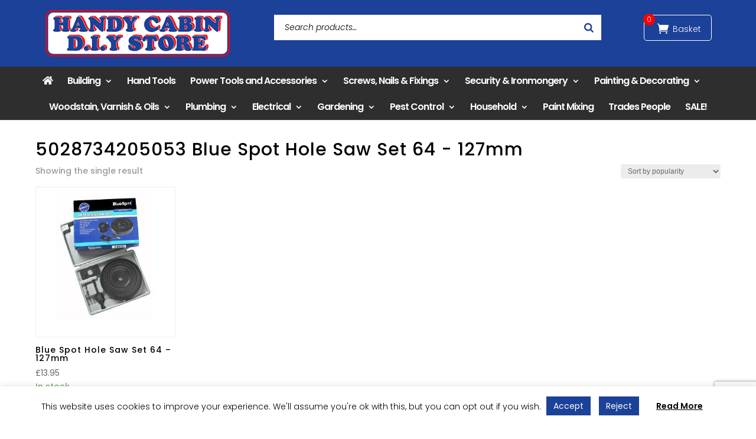

--- FILE ---
content_type: text/html; charset=utf-8
request_url: https://www.google.com/recaptcha/api2/anchor?ar=1&k=6Lc2y7oZAAAAAIhGXBQkabF8a3Flgr3Fchavr4cZ&co=aHR0cHM6Ly9oYW5keWNhYmluLmNvLnVrOjQ0Mw..&hl=en&v=PoyoqOPhxBO7pBk68S4YbpHZ&size=invisible&anchor-ms=20000&execute-ms=30000&cb=zhhe4el3kyvt
body_size: 49525
content:
<!DOCTYPE HTML><html dir="ltr" lang="en"><head><meta http-equiv="Content-Type" content="text/html; charset=UTF-8">
<meta http-equiv="X-UA-Compatible" content="IE=edge">
<title>reCAPTCHA</title>
<style type="text/css">
/* cyrillic-ext */
@font-face {
  font-family: 'Roboto';
  font-style: normal;
  font-weight: 400;
  font-stretch: 100%;
  src: url(//fonts.gstatic.com/s/roboto/v48/KFO7CnqEu92Fr1ME7kSn66aGLdTylUAMa3GUBHMdazTgWw.woff2) format('woff2');
  unicode-range: U+0460-052F, U+1C80-1C8A, U+20B4, U+2DE0-2DFF, U+A640-A69F, U+FE2E-FE2F;
}
/* cyrillic */
@font-face {
  font-family: 'Roboto';
  font-style: normal;
  font-weight: 400;
  font-stretch: 100%;
  src: url(//fonts.gstatic.com/s/roboto/v48/KFO7CnqEu92Fr1ME7kSn66aGLdTylUAMa3iUBHMdazTgWw.woff2) format('woff2');
  unicode-range: U+0301, U+0400-045F, U+0490-0491, U+04B0-04B1, U+2116;
}
/* greek-ext */
@font-face {
  font-family: 'Roboto';
  font-style: normal;
  font-weight: 400;
  font-stretch: 100%;
  src: url(//fonts.gstatic.com/s/roboto/v48/KFO7CnqEu92Fr1ME7kSn66aGLdTylUAMa3CUBHMdazTgWw.woff2) format('woff2');
  unicode-range: U+1F00-1FFF;
}
/* greek */
@font-face {
  font-family: 'Roboto';
  font-style: normal;
  font-weight: 400;
  font-stretch: 100%;
  src: url(//fonts.gstatic.com/s/roboto/v48/KFO7CnqEu92Fr1ME7kSn66aGLdTylUAMa3-UBHMdazTgWw.woff2) format('woff2');
  unicode-range: U+0370-0377, U+037A-037F, U+0384-038A, U+038C, U+038E-03A1, U+03A3-03FF;
}
/* math */
@font-face {
  font-family: 'Roboto';
  font-style: normal;
  font-weight: 400;
  font-stretch: 100%;
  src: url(//fonts.gstatic.com/s/roboto/v48/KFO7CnqEu92Fr1ME7kSn66aGLdTylUAMawCUBHMdazTgWw.woff2) format('woff2');
  unicode-range: U+0302-0303, U+0305, U+0307-0308, U+0310, U+0312, U+0315, U+031A, U+0326-0327, U+032C, U+032F-0330, U+0332-0333, U+0338, U+033A, U+0346, U+034D, U+0391-03A1, U+03A3-03A9, U+03B1-03C9, U+03D1, U+03D5-03D6, U+03F0-03F1, U+03F4-03F5, U+2016-2017, U+2034-2038, U+203C, U+2040, U+2043, U+2047, U+2050, U+2057, U+205F, U+2070-2071, U+2074-208E, U+2090-209C, U+20D0-20DC, U+20E1, U+20E5-20EF, U+2100-2112, U+2114-2115, U+2117-2121, U+2123-214F, U+2190, U+2192, U+2194-21AE, U+21B0-21E5, U+21F1-21F2, U+21F4-2211, U+2213-2214, U+2216-22FF, U+2308-230B, U+2310, U+2319, U+231C-2321, U+2336-237A, U+237C, U+2395, U+239B-23B7, U+23D0, U+23DC-23E1, U+2474-2475, U+25AF, U+25B3, U+25B7, U+25BD, U+25C1, U+25CA, U+25CC, U+25FB, U+266D-266F, U+27C0-27FF, U+2900-2AFF, U+2B0E-2B11, U+2B30-2B4C, U+2BFE, U+3030, U+FF5B, U+FF5D, U+1D400-1D7FF, U+1EE00-1EEFF;
}
/* symbols */
@font-face {
  font-family: 'Roboto';
  font-style: normal;
  font-weight: 400;
  font-stretch: 100%;
  src: url(//fonts.gstatic.com/s/roboto/v48/KFO7CnqEu92Fr1ME7kSn66aGLdTylUAMaxKUBHMdazTgWw.woff2) format('woff2');
  unicode-range: U+0001-000C, U+000E-001F, U+007F-009F, U+20DD-20E0, U+20E2-20E4, U+2150-218F, U+2190, U+2192, U+2194-2199, U+21AF, U+21E6-21F0, U+21F3, U+2218-2219, U+2299, U+22C4-22C6, U+2300-243F, U+2440-244A, U+2460-24FF, U+25A0-27BF, U+2800-28FF, U+2921-2922, U+2981, U+29BF, U+29EB, U+2B00-2BFF, U+4DC0-4DFF, U+FFF9-FFFB, U+10140-1018E, U+10190-1019C, U+101A0, U+101D0-101FD, U+102E0-102FB, U+10E60-10E7E, U+1D2C0-1D2D3, U+1D2E0-1D37F, U+1F000-1F0FF, U+1F100-1F1AD, U+1F1E6-1F1FF, U+1F30D-1F30F, U+1F315, U+1F31C, U+1F31E, U+1F320-1F32C, U+1F336, U+1F378, U+1F37D, U+1F382, U+1F393-1F39F, U+1F3A7-1F3A8, U+1F3AC-1F3AF, U+1F3C2, U+1F3C4-1F3C6, U+1F3CA-1F3CE, U+1F3D4-1F3E0, U+1F3ED, U+1F3F1-1F3F3, U+1F3F5-1F3F7, U+1F408, U+1F415, U+1F41F, U+1F426, U+1F43F, U+1F441-1F442, U+1F444, U+1F446-1F449, U+1F44C-1F44E, U+1F453, U+1F46A, U+1F47D, U+1F4A3, U+1F4B0, U+1F4B3, U+1F4B9, U+1F4BB, U+1F4BF, U+1F4C8-1F4CB, U+1F4D6, U+1F4DA, U+1F4DF, U+1F4E3-1F4E6, U+1F4EA-1F4ED, U+1F4F7, U+1F4F9-1F4FB, U+1F4FD-1F4FE, U+1F503, U+1F507-1F50B, U+1F50D, U+1F512-1F513, U+1F53E-1F54A, U+1F54F-1F5FA, U+1F610, U+1F650-1F67F, U+1F687, U+1F68D, U+1F691, U+1F694, U+1F698, U+1F6AD, U+1F6B2, U+1F6B9-1F6BA, U+1F6BC, U+1F6C6-1F6CF, U+1F6D3-1F6D7, U+1F6E0-1F6EA, U+1F6F0-1F6F3, U+1F6F7-1F6FC, U+1F700-1F7FF, U+1F800-1F80B, U+1F810-1F847, U+1F850-1F859, U+1F860-1F887, U+1F890-1F8AD, U+1F8B0-1F8BB, U+1F8C0-1F8C1, U+1F900-1F90B, U+1F93B, U+1F946, U+1F984, U+1F996, U+1F9E9, U+1FA00-1FA6F, U+1FA70-1FA7C, U+1FA80-1FA89, U+1FA8F-1FAC6, U+1FACE-1FADC, U+1FADF-1FAE9, U+1FAF0-1FAF8, U+1FB00-1FBFF;
}
/* vietnamese */
@font-face {
  font-family: 'Roboto';
  font-style: normal;
  font-weight: 400;
  font-stretch: 100%;
  src: url(//fonts.gstatic.com/s/roboto/v48/KFO7CnqEu92Fr1ME7kSn66aGLdTylUAMa3OUBHMdazTgWw.woff2) format('woff2');
  unicode-range: U+0102-0103, U+0110-0111, U+0128-0129, U+0168-0169, U+01A0-01A1, U+01AF-01B0, U+0300-0301, U+0303-0304, U+0308-0309, U+0323, U+0329, U+1EA0-1EF9, U+20AB;
}
/* latin-ext */
@font-face {
  font-family: 'Roboto';
  font-style: normal;
  font-weight: 400;
  font-stretch: 100%;
  src: url(//fonts.gstatic.com/s/roboto/v48/KFO7CnqEu92Fr1ME7kSn66aGLdTylUAMa3KUBHMdazTgWw.woff2) format('woff2');
  unicode-range: U+0100-02BA, U+02BD-02C5, U+02C7-02CC, U+02CE-02D7, U+02DD-02FF, U+0304, U+0308, U+0329, U+1D00-1DBF, U+1E00-1E9F, U+1EF2-1EFF, U+2020, U+20A0-20AB, U+20AD-20C0, U+2113, U+2C60-2C7F, U+A720-A7FF;
}
/* latin */
@font-face {
  font-family: 'Roboto';
  font-style: normal;
  font-weight: 400;
  font-stretch: 100%;
  src: url(//fonts.gstatic.com/s/roboto/v48/KFO7CnqEu92Fr1ME7kSn66aGLdTylUAMa3yUBHMdazQ.woff2) format('woff2');
  unicode-range: U+0000-00FF, U+0131, U+0152-0153, U+02BB-02BC, U+02C6, U+02DA, U+02DC, U+0304, U+0308, U+0329, U+2000-206F, U+20AC, U+2122, U+2191, U+2193, U+2212, U+2215, U+FEFF, U+FFFD;
}
/* cyrillic-ext */
@font-face {
  font-family: 'Roboto';
  font-style: normal;
  font-weight: 500;
  font-stretch: 100%;
  src: url(//fonts.gstatic.com/s/roboto/v48/KFO7CnqEu92Fr1ME7kSn66aGLdTylUAMa3GUBHMdazTgWw.woff2) format('woff2');
  unicode-range: U+0460-052F, U+1C80-1C8A, U+20B4, U+2DE0-2DFF, U+A640-A69F, U+FE2E-FE2F;
}
/* cyrillic */
@font-face {
  font-family: 'Roboto';
  font-style: normal;
  font-weight: 500;
  font-stretch: 100%;
  src: url(//fonts.gstatic.com/s/roboto/v48/KFO7CnqEu92Fr1ME7kSn66aGLdTylUAMa3iUBHMdazTgWw.woff2) format('woff2');
  unicode-range: U+0301, U+0400-045F, U+0490-0491, U+04B0-04B1, U+2116;
}
/* greek-ext */
@font-face {
  font-family: 'Roboto';
  font-style: normal;
  font-weight: 500;
  font-stretch: 100%;
  src: url(//fonts.gstatic.com/s/roboto/v48/KFO7CnqEu92Fr1ME7kSn66aGLdTylUAMa3CUBHMdazTgWw.woff2) format('woff2');
  unicode-range: U+1F00-1FFF;
}
/* greek */
@font-face {
  font-family: 'Roboto';
  font-style: normal;
  font-weight: 500;
  font-stretch: 100%;
  src: url(//fonts.gstatic.com/s/roboto/v48/KFO7CnqEu92Fr1ME7kSn66aGLdTylUAMa3-UBHMdazTgWw.woff2) format('woff2');
  unicode-range: U+0370-0377, U+037A-037F, U+0384-038A, U+038C, U+038E-03A1, U+03A3-03FF;
}
/* math */
@font-face {
  font-family: 'Roboto';
  font-style: normal;
  font-weight: 500;
  font-stretch: 100%;
  src: url(//fonts.gstatic.com/s/roboto/v48/KFO7CnqEu92Fr1ME7kSn66aGLdTylUAMawCUBHMdazTgWw.woff2) format('woff2');
  unicode-range: U+0302-0303, U+0305, U+0307-0308, U+0310, U+0312, U+0315, U+031A, U+0326-0327, U+032C, U+032F-0330, U+0332-0333, U+0338, U+033A, U+0346, U+034D, U+0391-03A1, U+03A3-03A9, U+03B1-03C9, U+03D1, U+03D5-03D6, U+03F0-03F1, U+03F4-03F5, U+2016-2017, U+2034-2038, U+203C, U+2040, U+2043, U+2047, U+2050, U+2057, U+205F, U+2070-2071, U+2074-208E, U+2090-209C, U+20D0-20DC, U+20E1, U+20E5-20EF, U+2100-2112, U+2114-2115, U+2117-2121, U+2123-214F, U+2190, U+2192, U+2194-21AE, U+21B0-21E5, U+21F1-21F2, U+21F4-2211, U+2213-2214, U+2216-22FF, U+2308-230B, U+2310, U+2319, U+231C-2321, U+2336-237A, U+237C, U+2395, U+239B-23B7, U+23D0, U+23DC-23E1, U+2474-2475, U+25AF, U+25B3, U+25B7, U+25BD, U+25C1, U+25CA, U+25CC, U+25FB, U+266D-266F, U+27C0-27FF, U+2900-2AFF, U+2B0E-2B11, U+2B30-2B4C, U+2BFE, U+3030, U+FF5B, U+FF5D, U+1D400-1D7FF, U+1EE00-1EEFF;
}
/* symbols */
@font-face {
  font-family: 'Roboto';
  font-style: normal;
  font-weight: 500;
  font-stretch: 100%;
  src: url(//fonts.gstatic.com/s/roboto/v48/KFO7CnqEu92Fr1ME7kSn66aGLdTylUAMaxKUBHMdazTgWw.woff2) format('woff2');
  unicode-range: U+0001-000C, U+000E-001F, U+007F-009F, U+20DD-20E0, U+20E2-20E4, U+2150-218F, U+2190, U+2192, U+2194-2199, U+21AF, U+21E6-21F0, U+21F3, U+2218-2219, U+2299, U+22C4-22C6, U+2300-243F, U+2440-244A, U+2460-24FF, U+25A0-27BF, U+2800-28FF, U+2921-2922, U+2981, U+29BF, U+29EB, U+2B00-2BFF, U+4DC0-4DFF, U+FFF9-FFFB, U+10140-1018E, U+10190-1019C, U+101A0, U+101D0-101FD, U+102E0-102FB, U+10E60-10E7E, U+1D2C0-1D2D3, U+1D2E0-1D37F, U+1F000-1F0FF, U+1F100-1F1AD, U+1F1E6-1F1FF, U+1F30D-1F30F, U+1F315, U+1F31C, U+1F31E, U+1F320-1F32C, U+1F336, U+1F378, U+1F37D, U+1F382, U+1F393-1F39F, U+1F3A7-1F3A8, U+1F3AC-1F3AF, U+1F3C2, U+1F3C4-1F3C6, U+1F3CA-1F3CE, U+1F3D4-1F3E0, U+1F3ED, U+1F3F1-1F3F3, U+1F3F5-1F3F7, U+1F408, U+1F415, U+1F41F, U+1F426, U+1F43F, U+1F441-1F442, U+1F444, U+1F446-1F449, U+1F44C-1F44E, U+1F453, U+1F46A, U+1F47D, U+1F4A3, U+1F4B0, U+1F4B3, U+1F4B9, U+1F4BB, U+1F4BF, U+1F4C8-1F4CB, U+1F4D6, U+1F4DA, U+1F4DF, U+1F4E3-1F4E6, U+1F4EA-1F4ED, U+1F4F7, U+1F4F9-1F4FB, U+1F4FD-1F4FE, U+1F503, U+1F507-1F50B, U+1F50D, U+1F512-1F513, U+1F53E-1F54A, U+1F54F-1F5FA, U+1F610, U+1F650-1F67F, U+1F687, U+1F68D, U+1F691, U+1F694, U+1F698, U+1F6AD, U+1F6B2, U+1F6B9-1F6BA, U+1F6BC, U+1F6C6-1F6CF, U+1F6D3-1F6D7, U+1F6E0-1F6EA, U+1F6F0-1F6F3, U+1F6F7-1F6FC, U+1F700-1F7FF, U+1F800-1F80B, U+1F810-1F847, U+1F850-1F859, U+1F860-1F887, U+1F890-1F8AD, U+1F8B0-1F8BB, U+1F8C0-1F8C1, U+1F900-1F90B, U+1F93B, U+1F946, U+1F984, U+1F996, U+1F9E9, U+1FA00-1FA6F, U+1FA70-1FA7C, U+1FA80-1FA89, U+1FA8F-1FAC6, U+1FACE-1FADC, U+1FADF-1FAE9, U+1FAF0-1FAF8, U+1FB00-1FBFF;
}
/* vietnamese */
@font-face {
  font-family: 'Roboto';
  font-style: normal;
  font-weight: 500;
  font-stretch: 100%;
  src: url(//fonts.gstatic.com/s/roboto/v48/KFO7CnqEu92Fr1ME7kSn66aGLdTylUAMa3OUBHMdazTgWw.woff2) format('woff2');
  unicode-range: U+0102-0103, U+0110-0111, U+0128-0129, U+0168-0169, U+01A0-01A1, U+01AF-01B0, U+0300-0301, U+0303-0304, U+0308-0309, U+0323, U+0329, U+1EA0-1EF9, U+20AB;
}
/* latin-ext */
@font-face {
  font-family: 'Roboto';
  font-style: normal;
  font-weight: 500;
  font-stretch: 100%;
  src: url(//fonts.gstatic.com/s/roboto/v48/KFO7CnqEu92Fr1ME7kSn66aGLdTylUAMa3KUBHMdazTgWw.woff2) format('woff2');
  unicode-range: U+0100-02BA, U+02BD-02C5, U+02C7-02CC, U+02CE-02D7, U+02DD-02FF, U+0304, U+0308, U+0329, U+1D00-1DBF, U+1E00-1E9F, U+1EF2-1EFF, U+2020, U+20A0-20AB, U+20AD-20C0, U+2113, U+2C60-2C7F, U+A720-A7FF;
}
/* latin */
@font-face {
  font-family: 'Roboto';
  font-style: normal;
  font-weight: 500;
  font-stretch: 100%;
  src: url(//fonts.gstatic.com/s/roboto/v48/KFO7CnqEu92Fr1ME7kSn66aGLdTylUAMa3yUBHMdazQ.woff2) format('woff2');
  unicode-range: U+0000-00FF, U+0131, U+0152-0153, U+02BB-02BC, U+02C6, U+02DA, U+02DC, U+0304, U+0308, U+0329, U+2000-206F, U+20AC, U+2122, U+2191, U+2193, U+2212, U+2215, U+FEFF, U+FFFD;
}
/* cyrillic-ext */
@font-face {
  font-family: 'Roboto';
  font-style: normal;
  font-weight: 900;
  font-stretch: 100%;
  src: url(//fonts.gstatic.com/s/roboto/v48/KFO7CnqEu92Fr1ME7kSn66aGLdTylUAMa3GUBHMdazTgWw.woff2) format('woff2');
  unicode-range: U+0460-052F, U+1C80-1C8A, U+20B4, U+2DE0-2DFF, U+A640-A69F, U+FE2E-FE2F;
}
/* cyrillic */
@font-face {
  font-family: 'Roboto';
  font-style: normal;
  font-weight: 900;
  font-stretch: 100%;
  src: url(//fonts.gstatic.com/s/roboto/v48/KFO7CnqEu92Fr1ME7kSn66aGLdTylUAMa3iUBHMdazTgWw.woff2) format('woff2');
  unicode-range: U+0301, U+0400-045F, U+0490-0491, U+04B0-04B1, U+2116;
}
/* greek-ext */
@font-face {
  font-family: 'Roboto';
  font-style: normal;
  font-weight: 900;
  font-stretch: 100%;
  src: url(//fonts.gstatic.com/s/roboto/v48/KFO7CnqEu92Fr1ME7kSn66aGLdTylUAMa3CUBHMdazTgWw.woff2) format('woff2');
  unicode-range: U+1F00-1FFF;
}
/* greek */
@font-face {
  font-family: 'Roboto';
  font-style: normal;
  font-weight: 900;
  font-stretch: 100%;
  src: url(//fonts.gstatic.com/s/roboto/v48/KFO7CnqEu92Fr1ME7kSn66aGLdTylUAMa3-UBHMdazTgWw.woff2) format('woff2');
  unicode-range: U+0370-0377, U+037A-037F, U+0384-038A, U+038C, U+038E-03A1, U+03A3-03FF;
}
/* math */
@font-face {
  font-family: 'Roboto';
  font-style: normal;
  font-weight: 900;
  font-stretch: 100%;
  src: url(//fonts.gstatic.com/s/roboto/v48/KFO7CnqEu92Fr1ME7kSn66aGLdTylUAMawCUBHMdazTgWw.woff2) format('woff2');
  unicode-range: U+0302-0303, U+0305, U+0307-0308, U+0310, U+0312, U+0315, U+031A, U+0326-0327, U+032C, U+032F-0330, U+0332-0333, U+0338, U+033A, U+0346, U+034D, U+0391-03A1, U+03A3-03A9, U+03B1-03C9, U+03D1, U+03D5-03D6, U+03F0-03F1, U+03F4-03F5, U+2016-2017, U+2034-2038, U+203C, U+2040, U+2043, U+2047, U+2050, U+2057, U+205F, U+2070-2071, U+2074-208E, U+2090-209C, U+20D0-20DC, U+20E1, U+20E5-20EF, U+2100-2112, U+2114-2115, U+2117-2121, U+2123-214F, U+2190, U+2192, U+2194-21AE, U+21B0-21E5, U+21F1-21F2, U+21F4-2211, U+2213-2214, U+2216-22FF, U+2308-230B, U+2310, U+2319, U+231C-2321, U+2336-237A, U+237C, U+2395, U+239B-23B7, U+23D0, U+23DC-23E1, U+2474-2475, U+25AF, U+25B3, U+25B7, U+25BD, U+25C1, U+25CA, U+25CC, U+25FB, U+266D-266F, U+27C0-27FF, U+2900-2AFF, U+2B0E-2B11, U+2B30-2B4C, U+2BFE, U+3030, U+FF5B, U+FF5D, U+1D400-1D7FF, U+1EE00-1EEFF;
}
/* symbols */
@font-face {
  font-family: 'Roboto';
  font-style: normal;
  font-weight: 900;
  font-stretch: 100%;
  src: url(//fonts.gstatic.com/s/roboto/v48/KFO7CnqEu92Fr1ME7kSn66aGLdTylUAMaxKUBHMdazTgWw.woff2) format('woff2');
  unicode-range: U+0001-000C, U+000E-001F, U+007F-009F, U+20DD-20E0, U+20E2-20E4, U+2150-218F, U+2190, U+2192, U+2194-2199, U+21AF, U+21E6-21F0, U+21F3, U+2218-2219, U+2299, U+22C4-22C6, U+2300-243F, U+2440-244A, U+2460-24FF, U+25A0-27BF, U+2800-28FF, U+2921-2922, U+2981, U+29BF, U+29EB, U+2B00-2BFF, U+4DC0-4DFF, U+FFF9-FFFB, U+10140-1018E, U+10190-1019C, U+101A0, U+101D0-101FD, U+102E0-102FB, U+10E60-10E7E, U+1D2C0-1D2D3, U+1D2E0-1D37F, U+1F000-1F0FF, U+1F100-1F1AD, U+1F1E6-1F1FF, U+1F30D-1F30F, U+1F315, U+1F31C, U+1F31E, U+1F320-1F32C, U+1F336, U+1F378, U+1F37D, U+1F382, U+1F393-1F39F, U+1F3A7-1F3A8, U+1F3AC-1F3AF, U+1F3C2, U+1F3C4-1F3C6, U+1F3CA-1F3CE, U+1F3D4-1F3E0, U+1F3ED, U+1F3F1-1F3F3, U+1F3F5-1F3F7, U+1F408, U+1F415, U+1F41F, U+1F426, U+1F43F, U+1F441-1F442, U+1F444, U+1F446-1F449, U+1F44C-1F44E, U+1F453, U+1F46A, U+1F47D, U+1F4A3, U+1F4B0, U+1F4B3, U+1F4B9, U+1F4BB, U+1F4BF, U+1F4C8-1F4CB, U+1F4D6, U+1F4DA, U+1F4DF, U+1F4E3-1F4E6, U+1F4EA-1F4ED, U+1F4F7, U+1F4F9-1F4FB, U+1F4FD-1F4FE, U+1F503, U+1F507-1F50B, U+1F50D, U+1F512-1F513, U+1F53E-1F54A, U+1F54F-1F5FA, U+1F610, U+1F650-1F67F, U+1F687, U+1F68D, U+1F691, U+1F694, U+1F698, U+1F6AD, U+1F6B2, U+1F6B9-1F6BA, U+1F6BC, U+1F6C6-1F6CF, U+1F6D3-1F6D7, U+1F6E0-1F6EA, U+1F6F0-1F6F3, U+1F6F7-1F6FC, U+1F700-1F7FF, U+1F800-1F80B, U+1F810-1F847, U+1F850-1F859, U+1F860-1F887, U+1F890-1F8AD, U+1F8B0-1F8BB, U+1F8C0-1F8C1, U+1F900-1F90B, U+1F93B, U+1F946, U+1F984, U+1F996, U+1F9E9, U+1FA00-1FA6F, U+1FA70-1FA7C, U+1FA80-1FA89, U+1FA8F-1FAC6, U+1FACE-1FADC, U+1FADF-1FAE9, U+1FAF0-1FAF8, U+1FB00-1FBFF;
}
/* vietnamese */
@font-face {
  font-family: 'Roboto';
  font-style: normal;
  font-weight: 900;
  font-stretch: 100%;
  src: url(//fonts.gstatic.com/s/roboto/v48/KFO7CnqEu92Fr1ME7kSn66aGLdTylUAMa3OUBHMdazTgWw.woff2) format('woff2');
  unicode-range: U+0102-0103, U+0110-0111, U+0128-0129, U+0168-0169, U+01A0-01A1, U+01AF-01B0, U+0300-0301, U+0303-0304, U+0308-0309, U+0323, U+0329, U+1EA0-1EF9, U+20AB;
}
/* latin-ext */
@font-face {
  font-family: 'Roboto';
  font-style: normal;
  font-weight: 900;
  font-stretch: 100%;
  src: url(//fonts.gstatic.com/s/roboto/v48/KFO7CnqEu92Fr1ME7kSn66aGLdTylUAMa3KUBHMdazTgWw.woff2) format('woff2');
  unicode-range: U+0100-02BA, U+02BD-02C5, U+02C7-02CC, U+02CE-02D7, U+02DD-02FF, U+0304, U+0308, U+0329, U+1D00-1DBF, U+1E00-1E9F, U+1EF2-1EFF, U+2020, U+20A0-20AB, U+20AD-20C0, U+2113, U+2C60-2C7F, U+A720-A7FF;
}
/* latin */
@font-face {
  font-family: 'Roboto';
  font-style: normal;
  font-weight: 900;
  font-stretch: 100%;
  src: url(//fonts.gstatic.com/s/roboto/v48/KFO7CnqEu92Fr1ME7kSn66aGLdTylUAMa3yUBHMdazQ.woff2) format('woff2');
  unicode-range: U+0000-00FF, U+0131, U+0152-0153, U+02BB-02BC, U+02C6, U+02DA, U+02DC, U+0304, U+0308, U+0329, U+2000-206F, U+20AC, U+2122, U+2191, U+2193, U+2212, U+2215, U+FEFF, U+FFFD;
}

</style>
<link rel="stylesheet" type="text/css" href="https://www.gstatic.com/recaptcha/releases/PoyoqOPhxBO7pBk68S4YbpHZ/styles__ltr.css">
<script nonce="y5-dnz65fhR2mJ0u9iW5Qw" type="text/javascript">window['__recaptcha_api'] = 'https://www.google.com/recaptcha/api2/';</script>
<script type="text/javascript" src="https://www.gstatic.com/recaptcha/releases/PoyoqOPhxBO7pBk68S4YbpHZ/recaptcha__en.js" nonce="y5-dnz65fhR2mJ0u9iW5Qw">
      
    </script></head>
<body><div id="rc-anchor-alert" class="rc-anchor-alert"></div>
<input type="hidden" id="recaptcha-token" value="[base64]">
<script type="text/javascript" nonce="y5-dnz65fhR2mJ0u9iW5Qw">
      recaptcha.anchor.Main.init("[\x22ainput\x22,[\x22bgdata\x22,\x22\x22,\[base64]/[base64]/[base64]/bmV3IHJbeF0oY1swXSk6RT09Mj9uZXcgclt4XShjWzBdLGNbMV0pOkU9PTM/bmV3IHJbeF0oY1swXSxjWzFdLGNbMl0pOkU9PTQ/[base64]/[base64]/[base64]/[base64]/[base64]/[base64]/[base64]/[base64]\x22,\[base64]\x22,\x22YMOcQcOYwq5ISAvDjcKrOMOMFcOZwpHDvMKHwrLDqmPCunYFMsOWY33DtsKHwocUwoDCnMKOwrnCtzU7w5gQwqvCqFrDix1vByd/PcOOw4jDmsOtGcKBQcO2VMOeSQhAUSZpH8K9wphRXCjDj8KgwrjCtnclw7fColtYNMKseQbDicKQw7bDrsO8WT9zD8KAeVHCqQM5w5LCgcKDD8OAw4zDoTvCgAzDr1PDgh7Cu8Oew4fDpcKuw7wXwr7Dh0LDs8KmLjlhw6MOwrTDrMO0wq3CpMOMwpVowpLDisK/J3zCrX/[base64]/wqXCqV8fw5dbwrpnLEREw5AwFQ3CjHzDlSVJwqlbw47CpsK7dcKZJxoUwoHCs8OUEztqwrgCw4peZzTDk8OLw4UaecOpwpnDgDVkKcOLwovDgVVdwp1WFcOPZE/CknzClsOcw4ZTw5XCvMK6wqvCncKWbH7Dt8K6wqgZDcOHw5PDl1oTwoMYDw48wpxvw53DnMO7VwUmw4Zkw4zDncKUEMKAw4xyw74iHcKbwq4KwoXDghd2OBZhwp0nw5fDs8KTwrPCvU5mwrV5w73DjFXDrsO4wowAQsO+AybChlIzbH/DmsOGPsKhw61LQmbCsgAKWMOIw6DCvMKLw5bCusKHwq3CpMOzNhzCt8KdbcKywo/CowZPNMOew5rCk8KYwo/CokvCtcO7DCZuTMOYG8KHaj5iW8ONfSrCpcKeITU1w6QHUWVBwoPCrMOgw7jDgMO6XD9lwrQjwqc9w6nDtgcDwpgswp3CosO5asKnw4jCugjCvcOwEBo+ecK/w6fCsUwuTxnDtlTDnwcRwrLDtMKRWCLDigJvAsORwpjDnmTDscO5wqllwo9LFHQsdFwOw7/Cj8KlwpltOzvDgjHDnsOKw5zCjxPDisOdCxvDpcKLFsK4TcKZwozCgCzCvsONw5jCmSfDrcOpw6vDjsODw5xHw70DdcOzQCnCjcKQwoPCuVTCiMOxw5PDinY3FsOZw57Dq1TCt2DCgsKYHEnDhUbDjMO9X0XCoWwGacKuw5vDriIJXjXDvMKUw7Aee2wxwq/Dmz7Dt31ZNHdQw5PCp1o1a2FDYVrCm3Bfw6rDmn7CtB7Ds8Onwo7DqmQ8wo5PY8OUw5fDi8KPwrvDrHM9wqZ1w7nDvMKwJ3AbwojDuMOewpLCmgPCkcO9fg9IwpdLeTkjwpbDqTkkw4xgw4oKdsKzWUs6wpFWC8OWw7w/I8KcwqjDjcOsw5s/[base64]/Dh8OWeQBKwqZrZm3DjMK2w5vDtMOcwo4sasK9GQMRwroqwo5cwoXDqTkZbsKjwpbDo8K8w63Cn8K+w5LDsgUvw7/CqMOlw40lE8Kzw48iw5nDsGfDhMK0wqbCsiQpwrUcw7rCjDTCncO/wpVocsKhwp/DlsK4KBnCiSQcwoTDpX8AfcOuwpxFTWHDtsOCBUrClMKiCMKMF8ONL8K/J2vCkcOIwqTCi8KSw7rChClfw4x6w4hDwrkyT8Oqwp8QPiPCqMOqeG/Chi4jYyAgTyzDnsKWw5vCnsOYw6rCtnLDtUp7bznDmztGLcK+w5PDlMOFwrvDkcOJKsO+aSnDmcKQw7AJw6R2JsOHeMO/ScKdwp1NKB9qQMKkY8OCwoDCtklkCljDtsOnOjJTdcKEV8OgJAh9OcKCwolxw6dkAWHCsEcvwqXDkzpYVCBnw4LDsMKdwr8hJnLDmMOWwocxdAt/w5gkw6BZHsK8bQfCtMORwqjCtQkNGcOkwpUKwrY/QcKXDMO8wrpKAUghMMKEwo7CuHvCiiQpwq1/w7TCnsKww51MZVPCkEV8w6gEwp/DjsKKS24KwpvCgkMUIgEiw6TDrMKpQcO3w6LDnsOBwojDt8KOwoQjwrdWGzlVc8KowrvDgwMbw5HDisKgR8Khw6jDrsKiwrXDtsOXwpPDp8KPwqXCpyvDvkbCncKpwqt1UMOxwp4GEHbDvxkrAD/DgsOeTMKeQsOhw6zDqRhgQMKdB0TDrsOjcsOUwqFNwoNUwpZVFcKvwr17XMOsezNDwpNSw6DDsybCmU4+M3/CkknDsC9rw4UTwqvCp1ATw7/Dq8KQwqQ/K3TDuXfDg8O0L3XDtsOLwrA7HcOrwrTDoAIRw50SwonCjcOow7Yiw5dMLn3Cmitkw6MvwrDDssO9JWTCmkM7PAPCh8Oewptow5vCkR/[base64]/DoAvCpQAfYnN9wqYLHsOZw7fCrMKcwobDh8KRw4LCnsK1bsONw68tMMKHeT1FT0/CicKWw5I6wqBbwqQRT8KzwpfDswtVwoB+a20Kwr1BwqZGXsKHb8Obw7XCisOew4NYw5rCmsOBwrrDm8Oxdx/Dgi3DuUk9XmdaXRrDpsOHcsODdMKcFcORF8OBacOtJ8Odw7XDhB0BZMKaYEEAw6HClTPCisO0w7XCliDDvD0Lw6kTwqfCpE8owqTCmsKAw6rDiH3CjinDvDTCnBI/w7nCnhdMMcKFBCvDoMK1KsK8w53CszMuY8KqH3rChXfDoBpnw40zwr/CoynChUnDlxDDnVUgbsK3G8KnJMK/[base64]/AQLCkmHCq8OnwqHCpgDDmsOMABTDicOiw4fDjMOWwoHCuMKBwoUuwqcfwrZJQmRTw5kXwqsAwr7Dsw7CiGdqBwx/wpbDtABxwqzDgsOXw4nDpy0cNcKfw6k/w6rCrsOWRsOdKCbCnz7DvkzCvDttw75kwrLDkhgRYsOOScK+XMKjw4htPn5xOSTDpcOPEzkcwpvCnADDpQLCn8OLY8Ouw7Itw5tIwoonw73CkCLCgyd3ZQcqaXrCmw7DhxHDoCFXEcOUwph2w6bDjG/CqsKXwr/DtcK/[base64]/Dv17DmSnClMKfG0vCsRoaOBXDqsO7wqTDlsKfW8O4TEp4w6sOw5nCosOQw47DhCsPW3xJARYVw7JIwokSw40JWcKMwrlpwqAjwqPCmMOGQMOGATc8HT7DicODw78UDcKUwpMtQ8KvwrpNAsKEKcORasKpJcK8wqLDsX7Dp8KdakJxYsOGw799wqLDrkF1QsKuwpI/ESbCqSIJPzIUaizDucKGw7vClFPCnsKCw4lEw71fwqsOEcKMwoEMwpoxw5/DvEZAK8K1w602w60Cwo/DsUccNSXChsOIXHAlwonDt8KLwo7ChH3CtsKWcD0rBmEUwr48wqTDrCLCgVJnw69kcVTDmsKLMsOqIMKBw6HCtsKHwpnCoQLDhmsYw7rDisKMwpRaZMK+F0nCs8KmYF/[base64]/Dk8KfwpBuOsOzMcKRDsKvw45ww70dw4YBw5ZowoUlwpxwW05eAsOHwrs3w5/[base64]/DpXHCuTnCt8KeEMO8eMKPwrjDp8OoXsKBw5jCm8KqLMKew45GwrgpXsKYNcKKfMOpw6otVmfCjsOrw5LDhh9RIB7CjcOpcsKEwolmPMKww7PDhsKDwrfCn8Krwo7CszDChcKsVsKZO8KTb8OzwrwGF8OMwrpaw79Pw75Je0DDtMKobsO/JiTDhMKpw5jClVYywqQBLXEdwpDChTHCvMOGwoo3wqFEP1jCj8O1R8OwdDoEA8OKw4rCumLDmkjCscKxZsKVw7Rgw5TDvQc2w6Iaw7DDv8OhMwAHw51RbMKpFsKvHxlAwqjDhsOOZWhcwp3CplAEw7duOsK4wogQwrluw59IPcO/w4JIw4c1clNgVMKCwox+wp/CkHkvWWjDlDBgwozDicOQw4URwq7Cg1tMccOiT8KZW2B2wqo0wozClcOvPcOgwqo6w7Y9UsKbw7MGbxRLesKuL8KawqrDhcOCLcKdZETDlDBVHTgAfGBywqvCg8ORPcKoZsOYw7bDtTzCq1HCjDhOw7h0w6zDgjtdDhJlc8OXVBpCw5/CjVPDrsKbw6RVwrDCuMKZw5PChsKvw7Qkwo/CnFFTw4/[base64]/CkcKqw6PCisO3UDdVZWFDwrTCp8O1OUTDmDRTw6/[base64]/wqwsHsKFfUVkwrrCvcK/w7wPw4Qlw6c2H8OCw7LCncOXL8OrOWhGwpDDuMOWw4HDuhrDtl/Di8OdfMOSZi4dw4DChsK7wrACLCd4wr7DrnnCqsOadcKxwqEQRhfDny/Ct31twp5nKilMw5V5w4rDu8KlPWvCjlrCpsKeRRfCmgPDrMOgwq4lwojDs8OzIFPDqk0/MyXDrMK4w6PDksOSwoNxfcOISsKVwok3HhoyLsOhwr0jw5xXDGQ8JDsUc8Kmw5AWYAkDWm/CrcOpIsOhwoPDi03Du8KfZwPCrzbCoEhfVsOFwrkMw5LCg8KuwoIzw45hw7Y9HWhiK0cKb1zCnsKyNcKKXA1lPMOEwqAsScOwwoZmNcKNASJAwrp0BcOLwqvCucOuTjt/wo0hw4vCrxXCpcKAw4N4GRTDpMK7w6DCgStvAsKXwp3CjVTCkMKCwooUw4oJZ17CiMKzwo/DpFzCnsKMd8OQGA9pworCgjhYQD0QwpF4w4vCjcKQwqnCvMO7w7fDjG7Cg8K3w5Ygw4Mow69xBsKMw4HCgF/[base64]/w7fDjMOWKjggAMK6XFkHwpUvw77DsMO0wqzCqnPCh3APwp5bdsKRO8OGdcKpwqJjw6DDkFsQw5ofw4LChMKpwrkDw4gBw7XDk8KlXmxTwq9sM8KGQ8OweMOrRQjDigEvf8OTwqzCrsOrwpQIwqwWw6N/[base64]/woDCj8Oxw63DpXRBw7XDi1xxw7oVAHh0TMKJc8KEFsOCwqnCgsKXwpPCocKFUEAfw79pFsOwwrXCrVhkc8Old8KlRMOrwprClcOKwqLDm0sPYsK1H8KremckwrrCg8ObA8KeSsKJP3UCw6bCmBQJH1UCwozDhE/Dv8Kuw6rChlXCuMOzeiHCvMKHT8KOwonCkn5bbcKbJcOkfsKaNMOrw7/CkEnCs8K3fGEuwqlsHcOWF1g1P8KeNMOQw4HDocKkw6/CnsOxCMKffTNfw73ClMOTw4l6w57Dm0bCkcO5wrXDtFHCsTrDhVIgw4XDqhZswp3Crk/Dq2hIw7TDoUPDn8KLZUPCpcKkwqFRecOqGD8/RMKYw5Niw4nCm8KOw6LCjCktWsOWw7DDn8K3wox1w6cvd8KTUXLDvCjDvMOWwo7DgMKYwpFAwqbDgmDCuw/CpMKLw7JEbGdnX3vCgC3CnQfCj8K0wqHDssOPGcK+YcOswosSN8KUwoxmw4x7woVGwp1qOMO7w4/CjSTCqsKIbnI6O8KwwqDDgQYIwrNtVcKNOsO1WRDCglxuPlfDsBprw4YAP8OtUMK9w6rDjy7CnWfDgcO4bsOlwrfDpkTCpG/[base64]/Dqy1MeFvCu0l/LRDDjhA5wokjD2/DpsOYwo/DpG9lw7ZYwqXDqsKtwoLCsyPCkcOmwqEPwpDCjsOPR8KZIjI0w6A6RsKYY8KfHShiL8OnwpnChU3CmWduwocSD8Knw43CnMOvw75+G8OxwojCkgHCiXoXAE87w45RNE/[base64]/DvMOswq8cRxjDrsKEwo0UbAzDksOHJMOLUcOBw5gWw4cmMh/DvcOOJsOyGsK4N0bDh08pw5TCl8O5HxHDrznDlXZgw7TCnSQEJMO7JMO5wpPCuGMGwrTDoXjDrWXCh2PDllXCumvCn8KSwpEQQsKUfFzCqw3DosO5T8KMbHDDn3jCuD/DkxLCnMO8YwF1wq5Uw7HDu8KFw5vDqn/ClMOWw6vClMKiSQLCkxfDi8ORC8KBd8OxeMKpX8KNw63Dl8KBw5NfenrCsD3CucO1TcKPwqDCm8OrB3wFesOkw7hqWC8nwr5OKhfCnMOlM8KdwqU/[base64]/wq3Dv8OTP8KIYcOEamcBwqLDgsKBw6TCisO1wrxaw63CjsO8ZRcDGMK7IcOuM0dawozDssKmdcOfJQI0w5jDuHjCuXYBAsKMDR91wrLCu8KBw77DrUxbwqUnwpfCr1jCj3nDssO/wpjCq14fZsK7w7vCjRbCs0Ezw5tLw6LDl8OMA31mw7YEwq3CrsKbw7RiGkTDgMOrOcOhC8KzA28bVyoLGcOAw5ZEISXCsMKEQsKtXcKwwovCpMOWwqV9LMKyPcKaP2dPdMK/b8OEGcK/w4s6O8O/wozDjsO/Y3nDqWbDrcOINsKzwpcSw4TDvcOQw4bCn8KTJWDDmMOmLzTDtMKgw5zCrsKeHDHDoMKLLMO+woY9wo7DhcOjVBvCp2BOZcKew57CgCnCkVtzbVHDlcOJf1fCvl/CssOBFgM+GG/[base64]/DvMKQBFPDthRyZhjDpgrCrxDCisOUecKLfVnDnhxhSsKbwpvDqcKiw74Qflt+wrMyaDzCi0pDwohFw51WwqbClFnDpsOQwp/Dt2bDuVNqw4zDhsK2UcK1FzbDv8Khwrszwo3Dv38UcsKOAMKrwpYcw7MGwpwxD8KdWTgQwoDDksK7w7DDjn7DssK9wpgvw5YndXwEwro1OWtYIsK+wp/DnQ/CucO2DMOEw5xGwrLCmzJjwrfDhMKsw4JbNcO0HMK2wppDwpfDjsO8C8KhdTslw44zwqbCpMOqJMOcworChsK9wpDDnwkHCMKfw4gBShJZwq/[base64]/Dm1dQUDvCjcKaRMO3wolcelhpwq5vMw7CusKbw63DmcORPFnCuTvDukDCmMO6wrwobjDDgMOtw5xcw4DDiXh7JcKFw5NJNB3DmiFZwp/Cu8OWG8OVYMKzw701XMOGw4TDr8OEw5xpUcKcw4DCmyhAXsODwpTChFbClsKgE3lCW8OjMMKiw7dMGcONwqoFQ0IQw54BwqIJw67CpQbDnsKZFyd5wqFAw6s/wr1Cw79DFsO3TcKgF8KCwpUew75jwrHDtWBowq5Yw7bCqirCjTsLTxJgw4sqP8KLwqHCscK1wrvDiMKBw4EpwqlXw4pLw683w7rCjlzCmsKbKcKsRUZidcK1wotvXcO9cgVWUcOGRC3CsDhSwolrSMKFCmrCrCfCs8KYKcOhw7rDhWvDtS/CgiJ4NcO3wpHCqG9gbAfCs8KUMMKaw4Evw5J/[base64]/Di3zCjnNqJMKBTizDmcKIcg7CpRfDhsKiIsOEwoFXJA7CnRDCnzJ2w6rDk1TDlsOlwowFESlTfQNDCx8qKMOow7sCfHTDp8OGw4nDlMOjwrbDkmnDgMKrw7bDosOyw5ggRFPDkkcHw6/[base64]/DmzfCjycqECBmSsOqw57Ck0hOw4gaAA0EwoNmfmvCvw7Cv8OsdV5GSsONAsONwq02wqbCt8KCUUJDwp/[base64]/DrcOCw5fCoX4vBW1dwrtkIR7DgirCgy1CDUt3OsKndMKDwqPCpGJ8Hz3ClcKmw6zDgzDDtsKzw5/CihZqw5BedsOmWwV2TsOCd8OUw43CiCPCnw8MB2vDiMKQP2l3SUduw6nDp8OQVMOgw6MfwoUpRHNfVMOCXMKKw6zDjcOaNcKhwpVJwrfDoXHCuMOswpLDs2EZw5cbw6TDtsKcBnVJO8OpJsK8W8OCwpRew5MfLmPDvHE5aMKHwqodwrnCuADCiQ3DnxrCkcOJwq/CvcOnezMdaMOQw77DrsK0w7PCtcOZc2rCnGvDt8OJVMK7woJxwoPClcOuwrp+w5MLSm0Hw6/[base64]/CqQ59N8Ojw7skX8K8exgQw7w6NcONw6MCwqlIFUx7YcKswpR6fHvDlMKyPMKUw6IlCsOjwos9LmrDkQDCihnDti/Dhmhfw58PasO/wqIXwpMGUEPCtsO1B8KNw6LDlULDgTxgw5fDjEXDsFzCgsOUw7DCoRg7UUrCrsOqwpN8wq18NMKAF2DCocKPwojDqAQAInDDnsO6w5JQFXvCt8Oow7p/w6rDhsKKXCR7QsK1w65ywrzCkcObJ8KMw5jCncKWw492W1trwpDCvwXCmMKEworCgMKjKsOywqfCrTBVw57CqCc/wrPCkTAFwrQCwp/Dtlkzwr0bw4DCiMOPUSDDsGbCrSHCtw88w4HDlEfDjDHDh37DpMKcw6XCokIVX8OJwr/DqhFUwoLDnB7CqA3CqMKxQsKjW2rCkMOrw43Ds3rCrgxwwoVLwpjCtcOqMcKBQ8OcJMOqwp5lw5wvwq4Cwq4Nw6LDknTDlsKkwqHCssKjw5TCgcOvw5BNFBbDq2Btw5IeNMO+wpxtUsOlThZ6woBEwrdawqfDr3vDo0/[base64]/CnkTCocOsw6DCtlnDvsKowoNPw6TDrxBVw4BSBD7Dn8KzwqHDpQ8ZfsOoYsOzLD5YOEzDk8K5w53Cg8KuwpxlwpXDs8O4ZRQWwqDCmUrCgsK8wrQGVcKCw5LDtcKjCQLDsMKJW0TDnCIjwrnCuzoYw74Two0Cw5R/w6/Dr8OqRMK7w7VPMyAwUcKtw5pyw5dNfTNYQy7Ck1zCgFdYw7vDghRJHVw/w7JLw4bDk8O7JcKNwo/[base64]/[base64]/[base64]/w7tVw5vDkD0Gw77CtXVGCsKoFcKnZlHCpU3DvMKZHsOBwp3CusOHRcKEDsK3EzkAw6N+wpLDjSNDWcO+wrIuwqzCpMKSDQzDh8OOw7NRE37ChgNfwq/DuXnDnsO/[base64]/DhMOrwoUgw5VPeMKlfDMYY8OIB3pQw6Fjwp8/w6HDk8K2wocuNhZXwq5kacO1wpzCkj9zVBhrw5MbFXLDqMKkwodYwogvwpfCucKew6I1wohpwp7DtcKNw7vCuxbDjcKlRQdTLGVrwrBuwrJHXcOtw5jCkQY4Jk/DnsKpwrwewoEUc8Ovw7xhYy3ClQNVw54rw4vCgnfDgTscw6vDml3ClxXCpsOYw40AORgMw6o9acKhZMObw4jCilnCnyrCnzLDuMOew7zDs8K3ZsOHJcOww5Ruwrw+OWZVacOmIsODwrM1XU9+EmsiaMKFGXJmcQjDn8Kqw4cCwrg8Jy/DpcO8WsORMMK3w4fDiMOMCzJwwrfCvVZMw45ZL8K+DcKMwoHCvCDCucKsUcO5wo1iaVzDn8OWw6Q8w5RewrrDgcOwa8OuMyNNSsO+w6HCmMOEw7UFL8OowrjCpcKHVwNcL8OqwrwowpgcNMOWw4wBwpI/R8O8wp4zwolpIcOJwoM8w4TDlAzCqlvCpMKLw5EawrbDvy3DkXJWZ8KwwrVMwr3CqMKqw7TCqE/[base64]/DpcKnwo7CtGzCoh8ywphjw57CtlHCosODw64bKhU4IcOrw4TDhFhLw5zCpsKIUknDpcO4B8OXw7MGwpfDgVUuTHEGLkHDk2wrCMO1wq8Rw7UywqBxwqvDo8ONw6crUAgpN8KYw6B3acKKX8OJIgjDmH4Yw4rCmFjDmcKuCm/DuMK5wr3CpkVgwrnChsKbSsOnwqPDpGtXASPChcKhw77Cl8K1Pip3ZzU0bMKawqnCrMKnwqDDg1TDu3TDssKbw53Di29oW8KrSMOBb3d7TcO/wroew4AValnDhcOAbB53d8KjwrbCrws/w7lAIkQXWGTCs2TCtcKFw4bDn8OqBhHDg8Krw5XCmMKJMzBkNEnCqsKUaFnCtwMbwpJ1w5d1B1/[base64]/Ds0IZw7l8w417RMKjLMKFwrgZQ8OLwogbwr4GWsOiw6ggBA/DvMKNwogOw4VhHsKeP8KLwofDj8KAGk5bUwnCjy7CnzXDjMK7UMOOwqrCkcO6RykRBUzCmhglVD52asKNwos4wp8RcEdDEsONwocgecO9wpJ3X8Ovw7Mkw7bDkX/CsBkNI8KowovCocKcw4zDocKmw4bDgcKYw5LCq8OCw4YMw6p3DcKKRsKOw5Zhw4DClwRbC0IMN8OYPD4yQcK3MXHDrxdLbnkUwp/Cp8OAw7bCnMK1SMOTIcKxP2Mfw5NSw6/DmkkGZMOZSk/DvSnCisKKH33ChcKEBcO5RysbGcOuJcOoGHbCgiF/wqoWwrInFcOcw7nDgsKVwqTCgcKSw4spwrNMw6HCr1jCjMO9wrjChDnCvsOMwolVXsOvJmzDksORH8OsdsKgwo7DoDvCpsKPN8KSJ152w6XDs8Krwo0sPsKzwoTCsBzDnsOVDsK9w5Evw7XCkMOxw7/CgyMiwpd6w7TDusK5IsKSw7/DvMK4YMOVayljw7sawplVwrfDvgLCg8OENxsmw6DDq8K0dxsFw4XCkcOlw5o/[base64]/DpcONwp3Ciw8iJsKwAMKvw6Ygw7pPJsKWC2bDoSoMd8ORw7xmwr8lU3M7wpUyb3PCom/ChMK+w7QQCcK3aBrDh8Ogw7fDoB3Cu8O/[base64]/Ci3sIwpEebsOxTsK3wpMkMjHDuC8/DMKbAUzCqMKAw45fwrpAw6o8wqrDusKKw5HCvXfDlSFBG8KDaXxWOFXDrTAIwpDCpynDsMOXD0l6w5sZNhxYw5/[base64]/bMKfw4HCpEJUwpjDn8O1TsOdYkvCpzPDvHjCs8OPfnDDvMOUVMOgw5tJdSs8di3Dj8OLYxbDlBgLLnFNLQzCr3XDncK8HMO6LcKsVHfDn2jCjTfDn3hAwrlzTMOIQMKIwp/[base64]/wpzDkG9gWUbCvzBQYsOeCsKmY0TDhcKkQ8KVwohJworDom7DrhR4ZzV+KmHDo8OVHVbDvsKJAsKRDkhFMsKWw41sQcKPw7ZHw7zCvg7ChsKbcEvCtTTDinXDhcKAw5hzRsKpwq/DrsOaNcOuwo3DpMOIw698wq/DuMO2GBI0w7LDulY0QSvCpsOrO8ORKSYQZsKmB8OiV303w4knGifCjz/CpEvCm8KjIsOMKsK3w49/UGxSw7VFP8O0cysIcCnCp8OGw6YnGUh8wotmwobDuhPDqcOWw5jDl1AUKBMsC1tIw7kvwoAGw50HGsKMB8OMdcKZZXw+ay/CkXY5UMOKQ08owqHCtVZzwobDrhXCs0DDvMOPwrHCgsOtZ8OrZ8OgGHnDjkLCvsOvw4zChMKnJSnCo8O1UsKZwo7DsxnDgsKrTcKpNmVpcigQJcKkwqHCmn3CpsOGDMOQw57CogDDiMOywrE1woU1w5sXOcKpAiDDtsKhw5/CsMOHw7o2wqw/BRXCgyBGSMOFwrDCqn7CmsOuT8OQUcOUw69Yw6vDuivDsk4FV8KofsKYVEFPQcKpUcOOw4EpLMKIBXfCiMOGwpDDosK2VzrDgmVfEsKxL2rCjcOUw4FTwqtBOzxad8KEfsOow4LCtcOiwrTCmMOUw5/[base64]/w6nDuybCv8OgwrgGw7lvwrweL8KNwrPCkAkxwo0fOlJXw6TCt1jCjSpcw6Ijw7rCpUfCpATDm8O6w4h3EMKWw7bDqhkEAMO+w5lRw7NnYsO0UcO3w7MyaDUMw75pwrgpHBFRw5cnw41TwocJw5s6CQI1Ti9Kw7IkBwo6ZsO8UFjDvltWWEJDw71baMK8UH/Cr17DkmRbc0LDgcKYwpBAb0vCsUjDs03Di8OgfcONXcOww4ZaKsKaIcKjw4o8wr7DrjJ+wqctHcOawpDDs8O3acOSdcOHShHClMKVasOOw6dBw5R1fUNCccKowrDDuX/DuG/CjFHDlsOmw7RXw7dsw53CsUZoJmZ5w4AQSgbCpQk0bVzDmiTDqFkWIhYqX3LCnsO5P8KcR8Olw4XCqmTDh8KaB8OXw61QYsOoQFDCpMK/OmBEMMOEEELDisODAAzClcKjw4/Dh8OXHMKkFMKva0R6NGzDl8OvGgPCg8K5w4/CvsOqeQ7Cux8ZIcKIJk7Cl8OMw7EyDcKWw7MmJ8OYGsOiwrLDmMOjwrfDqMO1wpt0TMKVw7M6DXQxwoLDsMOYPRl+dQ1ywoABwrtqUsKIf8Olw4pzPsKcwqIzw6djwqXCsn5bw6Rlw4NIMEgRwrDCjBpIbMOVwqdNw6I7wqdSLcO7w5DDg8Kjw7Qif8OTAWbDpA/Dq8O1wqjDqXnCpmTDlcKjw5DCpifDhibDkBnDhsKVwoDCicOpCsKQw6RlH8OIWMKSIsK7K8Kgw4g2w7Q/w43Cl8OpwrhrBsOww6XDvjkyQMKpw7t4wqN5w4Z5w5BySsKXDMOdWsOWCUJ5SgdmJSvDml/CgMK3GMOdw7BhdXkTGcO1wozCoSrDqVBoBMKGwqrDgMOGw5zDqsOYIcKmw7zCsBfClMOGw7XDuywNecKZwrRow4UOwqdQw6YVw68uw55qOwdyRsKzR8Kaw4pXZcKiwr/[base64]/CgcKRBEbCtcOsfcOHJ1vDj23DiWx8w7tbw5QAw47CjnbDjsO7UH7CtMK0BwnDvnTDoGUiwo3Dm1oNwpJzw7zCnkULwrkvcsO0F8KNwpjDtwYMw6LCoMOecMO+wrp8w74jwqHCkiYODXLCum/Cq8Kqw6XCjkfDj3Q1cBErDsKkwo5iwp/Cu8KkworDoBPCj1IQwokzZ8K/wqbDu8Khw5PCqDY0wp5RNMKpwq7Cv8OFSH97wrwKNsOKWsOgw7MqRwbDhWY1w5DClcKheVFSLVHCsMKBEsOWwofDisKxZ8Kuw4ZuG8K6fRDDnwDDtsKzaMONw4bCusKqwrlEex8jw4hReTDDo8O5w4l6Og/DgArCtcKFwqMhWjkrw4DCpkUKwrEwAC/DncOaw6DClUhIw71PwrTCjg7DgyFOw7zDuTHDp8Ocw54dTcK8woHDnnvDnnHDpsO9wqcMSRg/w5NYw7QgV8O8WsOMwpjColnCv0/[base64]/wpMOPnpjfMOiwr1JaGPDiGjCiSoVwqHDucOYw4E7w5PDqg1ww4TCjsK/[base64]/HcKyw6cidMOHwqYkAD/ChMOLw5vCoh7CvcOBEsKew6bCvE3CscKKw78owrPDiWJjYhgVdcOHwqsGwpXCs8K/c8OgwpXCocK4w6fCm8O2LDgKb8KKFMKSTBtAIFnCrWl0wq4VSXjDtsKKNMOCeMKrwrkmwrDCnBhxw6XCjMKYSMO4KSbDmMK+wrllcxLDj8K3f0EkwpkucMKcw5wtw4XDmB/DjQfDmTzDrsOgYcOew6TCsnvDlsOUw6nDoWxXD8KdDsOyw4/DuHHDl8K2OsKdw7HCjcKofFhRwo/Dl0/DsxXDqXliX8OzantqM8Ouw5rCp8O7UUbCviDDpSvCt8Kbw4R3wpcMUMOlw6jDlMO/wq0kw5BxA8KWIGg8w7QeTk3CnsO0bMObwoTCm0IwQQDDoATDhMKsw7LChsOMwofDvCEKw57Dr2TDlMOxwq8Bw7zCjzBETMOcOsKZw4/CmcOLHyXCo29pw6rCusO3wqdAw5nClnbDjcKeWCkGNTIAbhcNWMKlw7TDrGFJTsORw7QpKMK2RWTCjcOuwq3CrsOFw6NGMXZ/Hik6CjF7dMOvw5I9VgTCiMOcDcOIw48/RX3DlCTChFvCnsKPwo7DoFNmRnIpw5dBCWrDkyNTwq0hXcKUwrPDm2zCksKtw7R3wpDCp8KoQMKOP0jDiMOYw4/[base64]/[base64]/TsKYWmUjw4DDikXDrA7CssOxWcKiwrLCoB1FWXnDgnDDp2jCqnE9YiHDhsOKwr8TwpDDusOrfA7Cpzh8MS7DrsK6wp7DpQjDvcKGQgHCnMKRBDpNw5oSw6XDv8KJdnPCrMOuahYAR8K/[base64]/CpsKmInDCsMKGTH94w7w9w6VYByzCqcONI13DsR5MFzxuYw0Ow5M2SifDlRDDiMKrKwZsCcKvHsKJwqZzYFPDpknChkQpw5U1Rl/Dj8O1wp/CvW/DlcKKIsOFw48MTmZONQnDki5dwqDDgcOlBCXDpcKTMg1bGMOew6bDmsKPw7/CmxbCoMOBM0jCjcKiw4AewqLCgRLCvsOlA8O8w7AUDkM6wpHCujhPRR/DhR4ZFh82w44qw7bDg8O3wrIJVhNnMzsKwp/DgwTChGEwKcKzMTPDi8OVZQ7DqDPDq8KDTjxWY8Kaw7zDglsXw5zCiMOIUMOkw5XCrsOowqZXwqXDtMKgbm/CpWIYw67DvcOBw7BBZALDsMKHYMKZwqlGNsO0w4LDtMOMw7rCmMKeOsKewqbCmcKjUhFEaCYaY3QYwoxmeSR2WWZuLsOjKMOMaCnDrMO7U2cmw5bCgULCtsKxEcKeP8Kjw7/DqlYNfnNMw5YWRcKlw6k7XsOuw4PDkhPDrAgGw57DrEpnw6pADHdow5jCu8OVbFbCqsObSsOTfcKwLsOJw5nCrlLDrMKRPcO7Al7DowzCuMOEw5HDtD1gWcKLw5hTGC1WIFLDrXcBTsOhw5FXwp4fP3/CjGzCjFU6wpNTw63DssOlwrnDi8O9DTNbwpc5eMK7ZVhNNgfCj0Ebbgh2wpUzel5yfUxYTXVKQBsTw6gWB3nDsMOmSMOJwqnCrSPDvMOjQcOQfXEkwrzDtMKxeTETwpUhccOCw4fCuy/Dh8KieSjCuMKTw5jDhsOiw4QiwrjCvMOaT0wsw4TCs0jCtx/CvkkQS34/VR5wwobCgMO3wqoywrLCssKfS3XDvsKNaCPCtUrDmjPDrH1Vw60yw4nCrC8ww4/CgzIVMm7CiXUNAW7CqzoDwr/DqsOPNsOVw5XDqMKnL8OvJMKTwrgmw5VYwpHDmTXCvApMwrjDjQYYwr7CqS3CnsOuP8OTdyltG8O5KSoHwoLCusOxw61GTMKBVnbCiSbDkS3Ch8KgFBNhRcO9w5HDkgjCvsOkw7LDkk1VFEPCjsO+wqnCv8OhwpzCqjtwwpTDscOfwpdLw50HwpwUPXs+w57DqMKsXx/CncOWWjDDgWrDhMOvH2hMwoRAwrpRw4xow7/DrRgkwoIHLsO5w7UQwqTDiyVAQcOwwpbDuMO4AcONJhMwW18YbQzClMO8TMOZJsOvw5lwQsK0WsOuZ8KfMcK0wonCv1PDkiduWCrCgsK0dBTDpcOFw5jDk8ObfSbDrsObfCJ+f0zDvEhGwqzDt8KITMOAVsO+wr7DrxrCkEgGw6zDp8Osfy/CuWB5fhDCshkLUQ1heVrCoXV6wroYw5gZWQsBwoVJMcKpW8KJI8ONwrnDtcKvwrnDuWPCmy1Kw7pcw6sBBC/CgE7Cj1YvDMOOw5sqHFfCiMOLQcKQD8KTX8KeNsO9w6jDhm7CoQ3DmW9qRsKLX8ObEcOYw7hzOTcvw7BTQRJJXcOdPzU1DMKRcF0lw53CgR8uKwxqEsOGwpU6blvCosONJsORwrPDlD0PcsOpw7gha8O3GiZQwpZmcizDjMO8csK5wqnCiArCvQgzw40uZ8Kzwo/DmHYAGcKewq1OUMKXwqFQw5TDjcKIDz7CnMO9e0HDryQIw4EuUsK1ZsOkCcKNwqAtw57CkQtRw4kWw4oYw74Hwp1FC8OjBwJ0wr1iw7tcAxfDkcOvw6rColAhwqByI8Ojw63DicOwfjsqwqvCiFjDln/DqsKXRUcgw6nCrWAGw6/[base64]/w7xPesKOXcKPw7vCmsO/wow/fsOVwp/DjwjCsMOAwqXDusOGOxM3HUbDu3DDoQ4vVsKLFCPDhcKvw70/[base64]/[base64]/Cr8K9w5DCuHpRwok+wpFyw7DDignCtMK+Mx4qwqwxwr7Du8KAwrHCg8OIwo1vwobDoMKow6HDqsKEwpDDiB7CsX5iORQVwrHDkcOjw5sDQngsWlzDoD8fJ8Kfw6U4wp7DssKZw6vDqcOQw4sxw645N8OVwo4Sw4lqL8OIw4PCinXCscOhw43DjsOvQcKPVMO/woZGLMOrQMONTVnCosKgwq/DjBzCscKOwqE8wpPChMKlwr/[base64]/PsKdwrvCi8KiMcOsa8O/wq3CisKnI23CnW/[base64]/Dr3ciw6M/wq0KXsKGKsOhGhUkIMKww6XCvTpTUX3Du8OITDBaJsKgCBcdwo8FcgHDgcOUKcKRBXrDgGbCtQ0GHcOXw4BbeTMYZlvDvMOnQHbCkcOKw6ZUJMKhw5PDiMOTSsKXP8KfwpfCmcKiwpHDhUt/w7vCi8OVS8K8Q8KYJcKvPkTCoWXDtcOETcO/HiQlwqF+w7bCh3LDuCk7HcK2Ck7CsEscw6AQUHbDuwHDtnDCrXrDpcOnw43Di8OzwpXClS/DnTfDoMOJwrRiEMKdw7EQwrTCmGNKwqZUKTrDkGnDmcKVwoUYDiLCgDTDgcOKQ0nCo3QgBgAHwoEnIcKgw4/CmMKwbMKeFxdgQSNkw4ZNw7nCtcOVJVhufcKlw6Udw7dua0MwKHzDnMKCTD4xdQnDgMOyw6fDklrCpsOjXDpaGyHDtMOgDTrCv8Osw5LDvDDDoQgMIsK3w5Rbw5PDvhoKwofDq3BHAsOKw5dfw6Nnw4tTR8KCYcKiGsOsQ8KYwqwAw7gPwosMU8OVJcO9BsOpw6/CjcKywr/DnR1dw6fDvRoGI8OPCsKrfcKOC8ObFxJbY8Ojw7TCksObw4LCl8K1WVRxL8KXBlcMwrbDgsKNw7DCssKEXMKMHSNuFxM5Uk1ke8O4EsK/[base64]/[base64]/DghDDvsKmw7orFm1+fMKwwpjDvcKTf8K3w6NWwotVw491EcOzwq46w55Bwo5iBMOQDRR2UMOxw4s1wqLCssOqwrsswpfDhQ/DrjzCg8OMBGduAMO/d8KFPFQJw4N2wpENw4MxwrNwwoXCtTXCmMOaJsKPw7Jfw4vCpsK1LcKOw7/CjAV9UAXDtjHCmMK7MsKtEsO6PzdRwpMuw5fDlm4/[base64]/DsMKuw600ZMKXFWo/bkbCl3Bjw6BKBng3w4TCksKjwo3CpF8Swo/DqcO0JnrCncK8wqHDiMOfwoXCnFjDmsKNccODEsKfwpTChMKyw4jCssKuw4vCqMK+wptJTiwYwpPDuB3CsjhnU8KVZsKvwrzCv8O+w6UKw4LCtcKnw5E5dgh0UjBSwp9Twp3DocOAYsKTEA3Ck8KpwrjDn8OZfMKhbsOEBsKOUMK5IiXCpx7Cgy/DuF3CkMOzZBPDrFTDpcKIw6kCwpPDiCl8woHCs8OfOMOBPUZJeA4Lw54/[base64]/Cs8KJw78QRcK9M2pNw4E/wojCuUdBYcO2LEbCqsKfFnDCh8OSMEhdwr5mw4k2RsKaw6rCjcO4JMOZUykow7HDncKAwqkON8OWw44gw5vDjg14RMO9ei3DlcKzfAvDikrCpFvCocKHwo/CqcKqBmTCj8OpFiQawowpMDV1w7ErYEnCuDbDgRYuM8OWd8Ktw4DDvkfDkMO0w7HCl1PDjVXCr2jCncKwwoxew5sZAF8wHMKRw43CkxvCpMOewqvClTxOM2BxchLDv2NXw57DsARGwrtINXzCqMK9w7/Cn8OKVnXDoi/CqsKLVMOcHGVuwobDl8OSwp7CmCgzR8Oad8OBwoXCtkfCiALDi0rCqzzCpS1bKcK/F0smJgg+wqd7e8OLwrUsS8K+Mxo5bmrDoQbCiMKcEgfCslYcPcK7dXDDpcOYG2/DqsOVVMOCKgEmw7LDqMO7dR3CkcOYSGPDrms6wrFLwokpwrwkwpkLwr85fTbDny/DucORKT8VIjzClsK2wp8aHnHCisOBRy3CtgvDm8K8acKTIMKwQsOtw6xRwrnDm0nCiVbDmAc+w77Cq8KJCiB/w5x0f8OHYcOkw4dcRsOGKFpLa1dmwoYFGSvCvSjCssOGZ0jDg8OdwrXDgsKiC2cJwoHCvMO4wo7Cv3fCoFgVPw42KMKXB8OmJ8O2fcK3wrkAwqnCjMOVBsKoZw/DvTUfwqwZbMKywo/DsMKQw5I1wrt0Q1XDs3DDnz/[base64]/wrdwEwsyccKERsOCPlrCt1/CksO3w64RwoFbcUVvw6cgw6nCmQLCtkIDHcOLL0YxwoR9XcKHN8K7w7bCtzFUwopOw4LCjlvCqnTCrMOABEPDsAnCqW5qwrsIBiTDrsK1w441GsOHwqfDnG3Ct0rChD5/[base64]/CpMOyw4jDqSPCh8K/wqIAw4bCrjTDq8OKwqbDv8Owwp/CgcOodsOLK8OTV10swoAiw7R1LX/ChEnCikPCsMOhw5Ymb8OocUIiwpJeI8OmEBIqw4jCicKMw43CgMKRw4EvWcOkw7vDoV7DjsOdfMOlLBHCl8KOf37Ch8Kdw6VGwrnCiMOXwrohCSPCncKkViZmw7DCllFaw4jDm0NTU3Z5w5AMwq0XSMKhCSrCnBXCm8KkwpHCkgYWw4rCmMKdwpvCpMO7IcOsQm/[base64]/ClMKdwqrCoil+wr3Di8KJKnzDi8Kmw6nCqMOBSRcKw5PCsQ0UY2oKw4bDh8ODwobCqllTLG7DjUHDisKcXcKuHH5aw7LDrMKiK8KTwpt/w5c9w5TClUDCnm0cFyzDtcKsQsKOw78ew5XDtX7Dv0RMw7bDv2bClMOfe2wsPlEZaBjCkGdkwpjClGDDs8K6wqnDjxPDgMKlb8KmwrvDmsOSPsOIdiXDuSU/fcOeQkfCtMOvTMKZM8Kxw4DCmcKkwok/wpzCvGfCsx5OKlRsfV7Dj23Dr8O2RcOAw73CqsO6wqDDjsOwwrt1SQhB\x22],null,[\x22conf\x22,null,\x226Lc2y7oZAAAAAIhGXBQkabF8a3Flgr3Fchavr4cZ\x22,0,null,null,null,1,[21,125,63,73,95,87,41,43,42,83,102,105,109,121],[1017145,797],0,null,null,null,null,0,null,0,null,700,1,null,0,\[base64]/76lBhnEnQkZnOKMAhmv8xEZ\x22,0,0,null,null,1,null,0,0,null,null,null,0],\x22https://handycabin.co.uk:443\x22,null,[3,1,1],null,null,null,1,3600,[\x22https://www.google.com/intl/en/policies/privacy/\x22,\x22https://www.google.com/intl/en/policies/terms/\x22],\x22ssI0rUQm8U0cy+gS6PpQcil3oauBh3C3fEJyC40w3Fo\\u003d\x22,1,0,null,1,1769072317463,0,0,[232,131],null,[69,197,163,167],\x22RC-w_8fu10Bi50tDw\x22,null,null,null,null,null,\x220dAFcWeA4ehtRFtJ_XztEQDtProF7phJZlAkQ1sxRjzD0zTAc-xAPN2XoCHLtOr18epXYYqiwt-HR2OibwmpkPNS8k9gPhSbya7g\x22,1769155117524]");
    </script></body></html>

--- FILE ---
content_type: text/css; charset=utf-8
request_url: https://handycabin.co.uk/wp-content/et-cache/global/et-divi-customizer-global.min.css?ver=1760000418
body_size: 50
content:
.woocommerce #respond input#submit,.woocommerce-page #respond input#submit{background:#2e2e2e!important;opacity:1!important}.grecaptcha-badge{z-index:100;visibility:initial!important}.quantity.hidden .plus,.quantity.hidden .minus{display:none}.quantity input[type=number]::-webkit-inner-spin-button,.quantity input[type=number]::-webkit-outer-spin-button{-webkit-appearance:none;appearance:none;margin:0}.quantity input[type=number]{-moz-appearance:textfield!important}.woocommerce-variation-add-to-cart-disabled .quantity.buttons_added{display:none!important}